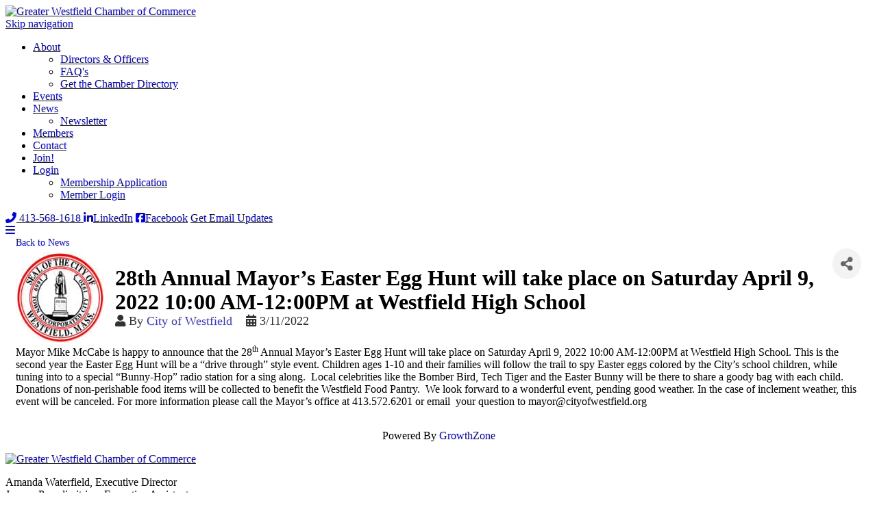

--- FILE ---
content_type: text/html; charset=utf-8
request_url: https://members.westfieldbiz.org/news/Details/28th-annual-mayor-s-easter-egg-hunt-will-take-place-on-saturday-april-9-2022-10-00-am-12-00pm-at-westfield-high-school-105618
body_size: 10545
content:
<!DOCTYPE html>
<html lang="en">
<head>
    <!-- TenantId: 2558; TenantKey: 8cd73ad4-5744-41b7-9c59-32c6a9ba7e77 -->
    <!-- IsDevMode: False -->
        <!-- Template URI: https://westfieldbiz.org/growthzone-template ID 2428 -->
        <base href="https://westfieldbiz.org" />
        <meta property="og:type" content="website" />
<meta property="og:title" content="28th Annual Mayor’s Easter Egg Hunt will take place on Saturday April 9, 2022 10:00 AM-12:00PM at Westfield High School" /><meta property="og:description" content="
Mayor Mike McCabe is happy to announce that the 28th Annual Mayor’s Easter Egg Hunt will take place on Saturday April 9, 2022 10:00 AM-12:00PM at Westfield High School. This is the second year the Easter Egg Hunt will be a “drive through” style event. Children ages 1-10 and their families will ..." /><meta property="og:image" content="https://res.cloudinary.com/micronetonline/image/upload/q_auto/f_auto/c_crop,h_133,w_129,x_0,y_0/v1647016488/tenants/8cd73ad4-5744-41b7-9c59-32c6a9ba7e77/07c6380e8ec84069a1739e47e9188a92/City-of-Westfield-Logo.jpg" /><meta property="og:site_name" content="GZ Module Pages" /><meta property="og:url" content="https://members.westfieldbiz.org/news/Details/28th-annual-mayor-s-easter-egg-hunt-will-take-place-on-saturday-april-9-2022-10-00-am-12-00pm-at-westfield-high-school-105618" />
<meta charset="UTF-8">
<title>28th Annual Mayor’s Easter Egg Hunt will take place on Saturday April 9, 2022 10:00 AM-12:00PM at Westfield High School - - The Greater Westfield Chamber of Commerce, Massachusetts</title>

<meta name="robots" content="index,follow">
<meta name="description" content="">
<meta name="generator" content="Contao Open Source CMS">
<meta name="viewport" content="initial-scale=1, maximum-scale=5">
<link rel="stylesheet" href="/bundles/contaommenu/mmenu/mmenu.css?v=5e72e791"><link rel="stylesheet" href="/assets/colorbox/css/colorbox.min.css?v=83af8d5b"><link rel="stylesheet" href="/assets/css/files_structure_scss__variables.scss.css?v=f65a3f08"><link rel="stylesheet" href="/assets/css/files_structure_scss_standard.scss.css?v=c56cb68b"><link rel="stylesheet" href="/assets/css/files_structure_scss_structure.scss.css?v=490fbcee"><link rel="stylesheet" href="/assets/css/files_structure_scss_site_styles.scss.css?v=760edf11"><link rel="stylesheet" href="/assets/css/files_structure_scss_header.scss.css?v=d9657c24"><link rel="stylesheet" href="/assets/css/files_structure_scss_hero_default.scss.css?v=59d5ce12"><link rel="stylesheet" href="/assets/css/files_structure_scss_news.scss.css?v=7fbe0e10"><link rel="stylesheet" href="/assets/css/files_structure_scss_join.scss.css?v=c87f8552"><link rel="stylesheet" href="/assets/css/files_structure_scss_superfish.scss.css?v=6bf8fb88"><link rel="stylesheet" href="/assets/css/files_structure_scss_footer.scss.css?v=a362e839"><link rel="stylesheet" href="/assets/css/files_structure_scss_forms.scss.css?v=7de5cb3d"><link rel="stylesheet" href="/assets/css/files_structure_scss_mobile-nav.scss.css?v=8de3ed96"><link rel="stylesheet" href="/assets/css/files_structure_scss_prefooter.scss.css?v=e5fb91da"><script src="/assets/jquery/js/jquery.min.js?v=2e868dd8"></script><script src="/bundles/contaommenu/mmenu/mmenu.js?v=5e72e791"></script><!-- FontAwesome -->
<script src="https://kit.fontawesome.com/0893202e33.js" crossorigin="anonymous"></script>
<!-- Apple Stuff -->
<link rel="apple-touch-icon-precomposed" href="files/structure/images/appicon.png">
<meta name="apple-mobile-web-app-title" content="Greater Westfield Chamber">
<meta name="apple-mobile-web-app-title" content="Greater Westfield Chamber">
<meta name="msvalidate.01" content="E1F03C48198B6FD4E07AA9B4F1ABBD6C" />
<meta name="y_key" content="6f9ba6fa9f230228">
<!-- Facebook Pixel Code -->
<script>!function(f,b,e,v,n,t,s){if(f.fbq)return;n=f.fbq=function(){n.callMethod?n.callMethod.apply(n,arguments):n.queue.push(arguments)};if(!f._fbq)f._fbq=n;n.push=n;n.loaded=!0;n.version='2.0';n.queue=[];t=b.createElement(e);t.async=!0;t.src=v;s=b.getElementsByTagName(e)[0];-->s.parentNode.insertBefore(t,s)}(window,document,'script','https://connect.facebook.net/en_US/fbevents.js');fbq('track','PageView')</script>
<noscript>
<img height="1" width="1" src="https://www.facebook.com/tr?id=789491498118646&ev=PageView&noscript=1"/>
</noscript>
<!-- End Facebook Pixel Code -->
<!-- Include Menu files -->
<!-- Include Superfish files -->
<script src="files/structure/assets/menu/superfish/js/hoverIntent.js"></script>
<script src="files/structure/assets/menu/superfish/js/superfish.js"></script>
<script src="files/structure/assets/menu/superfish/js/supersubs.js"></script>
<!-- initialise Superfish -->
<script>jQuery(document).ready(function(){$('.ce_gallery').css('visibility','visible');jQuery('nav#desktop-nav-1 ul').supersubs({minWidth:12,maxWidth:27,extraWidth:1}).superfish()})</script>
<script>(function($){$(document).ready(function(){var example=$('#desktop-nav-1').superfish({});$('.destroy').on('click',function(){example.superfish('destroy')});$('.init').on('click',function(){example.superfish()});$('.open').on('click',function(){example.children('li:first').superfish('show')});$('.close').on('click',function(){example.children('li:first').superfish('hide')})})})(jQuery)</script>
<!-- End Superfish -->
<!-- Google Tag Manager -->
<script>(function(w,d,s,l,i){w[l]=w[l]||[];w[l].push({'gtm.start':new Date().getTime(),event:'gtm.js'});var f=d.getElementsByTagName(s)[0],j=d.createElement(s),dl=l!='dataLayer'?'&l='+l:'';j.async=!0;j.src='https://www.googletagmanager.com/gtm.js?id='+i+dl;f.parentNode.insertBefore(j,f)})(window,document,'script','dataLayer','GTM-WPVHWCT')</script>
<!-- End Google Tag Manager -->
<link href="https://members.westfieldbiz.org/public/css/mmp/core?v=hIj6QgGYRjwfpitUVZMw8OMzjlL-07w8MYEegl56ouI1" rel="stylesheet"/>
<style>
#mn-content > .mn-application > #gzns > .row.panel.panel-default {display:none;}
</style>

    
    <link href="https://members.westfieldbiz.org/GZContent/css/public/lib/bootstrap/bootstrap-ns.min.css" rel="stylesheet" />
    <link href="https://members.westfieldbiz.org/GZContent/css/public/lib/fontawesome/css/fa.css" rel="stylesheet" />
    <link href="https://cdnjs.cloudflare.com/ajax/libs/select2/4.0.6-rc.0/css/select2.min.css" rel="stylesheet" />
    <link href="https://cdnjs.cloudflare.com/ajax/libs/bootstrap-datepicker/1.9.0/css/bootstrap-datepicker.min.css" rel="stylesheet" />
    <link href="https://members.westfieldbiz.org/Cms/Css?version=Version2" rel="stylesheet" type="text/css" />

</head>
<body id="top" class="default">
<!-- Google Tag Manager (noscript) -->
<noscript><iframe src="https://www.googletagmanager.com/ns.html?id=GTM-WPVHWCT"
height="0" width="0" style="display:none;visibility:hidden"></iframe></noscript>
<!-- End Google Tag Manager (noscript) -->
<div id="wrapper">
<header id="header">
<div class="inside">
<div id="logo">
<a href="/">
<img src="/files/structure/images/logos/logo.svg" alt="Greater Westfield Chamber of Commerce" class="logo" width="275" height="150">
</a>
</div>
<!-- <div class="header_left size25 no-pad">
</div> -->
<div class="header_right">
<div class="header_right_top">

<!--	<a href="https://www.serendipitypsych.com/" target="_blank" rel="noopener">
<img src="files/content/banners/2022/SerendipityBannerAd%20%28002%29%201.jpg" alt="Advertisement" width="667" height="85">
</a>
<a class="small_hide" href="&#123;&#123;link_url::86|urlattr&#125;&#125;">
<img src="files/content/banners/2022/Final%20m2m%20Small%20Logo%201.svg" alt="Member to Member Program" width="808" height="264" style="max-width: 215px; padding-left: 15px;">
</a>-->
</div>
<div class="header_right_bottom flex_wrapper">
<div class="nav" aria-label="Main Menu">
<!-- indexer::stop -->
<nav class="mod_navigation desktop-nav-1 block" id="desktop-nav-1">
<a href="/growthzone-template#skipNavigation112" class="invisible">Skip navigation</a>
<ul class="sf-menu level_1" role="menu">
<li class="submenu sibling" role="menuitem"><a href="/about" title="About" class="submenu sibling" aria-haspopup="true" itemprop="url"><span itemprop="name">About</span></a><ul class="sf-menu level_2" role="menu">
<li class="directors_office" role="menuitem"><a href="/directors-officers" title="Directors &amp; Officers" class="directors_office" itemprop="url"><span itemprop="name">Directors &amp; Officers</span></a></li>
<li role="menuitem"><a href="/about/faq-s" title="FAQ&#39;s" itemprop="url"><span itemprop="name">FAQ&#39;s</span></a></li>
<li role="menuitem"><a href="/about/get-the-chamber-directory" title="Get the Chamber Directory" itemprop="url"><span itemprop="name">Get the Chamber Directory</span></a></li>
</ul></li>
<li class="sibling" role="menuitem"><a href="https://members.westfieldbiz.org/events" title="Upcoming Events" class="sibling" itemprop="url"><span itemprop="name">Events</span></a></li>
<li class="submenu sibling" role="menuitem"><a href="https://members.westfieldbiz.org/news" title="News" class="submenu sibling" aria-haspopup="true" itemprop="url"><span itemprop="name">News</span></a><ul class="sf-menu level_2" role="menu">
<li role="menuitem"><a href="/news/newletter" title="Newsletter" itemprop="url"><span itemprop="name">Newsletter</span></a></li>
</ul></li>
<li class="sibling" role="menuitem"><a href="https://members.westfieldbiz.org/directory" title="Member Directory" class="sibling" itemprop="url"><span itemprop="name">Members</span></a></li>
<li class="sibling" role="menuitem"><a href="https://members.westfieldbiz.org/contact" title="Contact Us" class="sibling" itemprop="url"><span itemprop="name">Contact</span></a></li>
<li class="join sibling" role="menuitem"><a href="/invest-in-the-gwcc" title="Join the GWCC" class="join sibling" itemprop="url"><span itemprop="name">Join!</span></a></li>
<li class="submenu sibling" role="menuitem"><a href="https://members.westfieldbiz.org/MIC/login" title="Login" class="submenu sibling" aria-haspopup="true" itemprop="url"><span itemprop="name">Login</span></a><ul class="sf-menu level_2" role="menu">
<li role="menuitem"><a href="https://members.westfieldbiz.org/join" title="Membership Application" itemprop="url"><span itemprop="name">Membership Application</span></a></li>
<li role="menuitem"><a href="https://members.westfieldbiz.org/MIC/login" title="Member Login" itemprop="url"><span itemprop="name">Member Login</span></a></li>
</ul></li>
</ul>
<span id="skipNavigation112" class="invisible"></span>
</nav>
<!-- indexer::continue -->
</div>
<div class="extras">
<a href="tel:4135681618" class="phone">
<span class="small_show"><i class="fas fa-phone-alt"></i><span class="sr-only" data-uw-styling-context="true">Call</span></span>
<span class="small_hide">413-568-1618</span>
</a>
<!--<a href="tel:4135681618">413-568-1618</a>-->
<a class="social" href="https://www.linkedin.com/company/greater-westfield-chamber-of-commerce/" target="_blank" rel="noopener"><i class="fa fa-linkedin"></i><span class="invisible">LinkedIn</span></a>
<a class="social" href="https://www.facebook.com/WestfieldBiz" target="_blank"><i class="fa fa-facebook-square"></i><span class="invisible">Facebook</span></a>
<a href="https://visitor.constantcontact.com/manage/optin?v=001vpPtPyii4VqVTNBNP0N4pQ1klhtvYLfnu8TEN-C_LCjeaQkHxy9CnqvqSxuAbIpzMhOhy8KgVt86dVOeR2mLk-2rauzIdmaI" class="btn" target="_blank" rel="noopener">Get Email Updates</a>
<!--<a class="small_show" href="&#123;&#123;link_url::86|urlattr&#125;&#125;">M2M</a>-->
</div>
<a class="menu mobile-menu-icon" href="#menu"><i class="fas fa-bars"></i><span class="sr-only">Menu</span></a>
</div>
</div>            </div>
</header>
<div id="container">
<div class="container_inside">                       <main id="main">
<div class="inside">
<div class="mod_article block" id="article-214">
<div class="size100"><div id="gzns" class="gz-pageId-9834">
        <div class="">
            
            


 





<!--each module will have unique class in container fluid wrapper-->
<div class="container-fluid gz-web-content-details" itemscope="itemscope" itemtype="http://schema.org/WebPage">

    <div class="row gz-page-return">
        <div class="col-sm-6">
            <a href="https://members.westfieldbiz.org/news">Back to News</a>
        </div>
    </div>

    <!--page title and share buttons, exists on all module details pages-->
    <div class="row gz-content-details-header">
        <div class="d-flex col-sm-12 gz-all-headers">
            <div class="gz-details-img">
                <!--if no image leave empty, flex box accounts for spacing issues, image should have alt-->
                    <img class="gz-detail-img" itemprop="image" src="https://res.cloudinary.com/micronetonline/image/upload/q_auto/f_auto/c_crop,h_133,w_129,x_0,y_0/f_auto/q_auto/v1647016488/tenants/8cd73ad4-5744-41b7-9c59-32c6a9ba7e77/07c6380e8ec84069a1739e47e9188a92/City-of-Westfield-Logo.jpg">
            </div>
            <div class="gz-details-titles">
                <h1 class="gz-pagetitle" itemprop="name">28th Annual Mayor’s Easter Egg Hunt will take place on Saturday April 9, 2022 10:00 AM-12:00PM at Westfield High School</h1>

                <div class="gz-content-details-tags">
                    <div class="gz-tag" itemprop="author">
                        <i class="gz-fas gz-fa-user"></i>By
                            <a href="https://members.westfieldbiz.org/directory/RedirectTo/11374220">City of Westfield</a>
                    </div>
                        <div class="gz-tag" itemprop="datePublished"><i class="gz-fas gz-fa-calendar-alt"></i>3/11/2022</div>
                                    </div>
            </div>
            <!-- share Button trigger modal -->
            <button id="shareDrop" type="button" class="btn gz-share-btn" data-toggle="modal" data-target="#shareModal" aria-label="Share"> <i class="gz-fas gz-fa-share-alt"></i></button>
        </div>
    </div>


    <!-- row for main content -->
    <div class="row gz-content-details">
        <div class="col">
            <div class="gz-content-description">
                <p>Mayor Mike McCabe is happy to announce that the 28<sup>th</sup> Annual Mayor&rsquo;s Easter Egg Hunt will take place on Saturday April 9, 2022 10:00 AM-12:00PM at Westfield High School. This is the second year the Easter Egg Hunt will be a &ldquo;drive through&rdquo; style event. Children ages 1-10 and their families will follow the trail to spy Easter eggs colored by the City&rsquo;s school children, while tuning into to a special &ldquo;Bunny-Hop&rdquo; radio station for a sing along. &nbsp;Local celebrities like the Bomber Bird, Tech Tiger and the Easter Bunny will be there to share a goody bag with each child. Donations of non-perishable food items will be collected to benefit the Westfield Food Pantry. &nbsp;We look forward to a wonderful event, pending good weather. In the case of inclement weather, this event will be canceled. For more information please call the Mayor&rsquo;s office at 413.572.6201 or email &nbsp;your question to mayor@cityofwestfield.org</p>
            </div>

            <!-- row for images, omit entire row if none exist. Images should have alt attribute, Each image will pull up modal with the full size image in it. Same module, unique image https://getbootstrap.com/docs/4.1/components/modal/#varying-modal-content -->
            <!-- The modal -->
            <div class="modal fade gz-details-images-modal" id="contentImagesModal" tabindex="-1" role="dialog" aria-labelledby="imagesModalLabel" aria-hidden="true">
                <div class="modal-dialog" role="document">
                    <div class="modal-content">
                        <div class="modal-header">
                            <h5 class="modal-title" id="imagesModalLabel">Images</h5>
                            <!--add import img alt or title as title text for assistive technologies-->
                            <button type="button" class="close" data-dismiss="modal" aria-label="Close"> <span aria-hidden="true">&times;</span> </button>
                        </div>
                        <div class="modal-body"> <img class="gz-modal-details-img" alt=""><p id="imagesModalCaption"></p></div>
                    </div>
                </div>
            </div>

            <!--area for custom fields if applicable-->
        </div>
    </div>

</div><!-- container fluid close-->
<!-- share Modal for share button next to page title -->
<div class="modal share-modal fade" id="shareModal" tabindex="-1" role="dialog" aria-labelledby="shareModaLabel" aria-hidden="true">
    <div class="modal-dialog" role="document">
        <div class="modal-content">
            <div class="modal-header">
                <h5 class="modal-title" id="shareModaLabel">Share</h5>
                <button type="button" class="close" data-dismiss="modal" aria-label="Close">
                    <span aria-hidden="true">&times;</span>
                </button>
            </div>
            <div class="modal-body">
                <!--add <a> for each option that currently exists-->
                <a class="gz-shareemail" href="https://members.westfieldbiz.org/news/Details/28th-annual-mayor-s-easter-egg-hunt-will-take-place-on-saturday-april-9-2022-10-00-am-12-00pm-at-westfield-high-school-105618" rel="nofollow" data-dismiss="modal" target="_blank" title="Share by Email"><i class="gz-fas gz-fa-envelope"></i>Email</a>
                <a class="gz-sharefacebook" href="http://www.facebook.com/sharer.php?u=https%3a%2f%2fmembers.westfieldbiz.org%2fnews%2fDetails%2f28th-annual-mayor-s-easter-egg-hunt-will-take-place-on-saturday-april-9-2022-10-00-am-12-00pm-at-westfield-high-school-105618" title="Share on Facebook" target="_blank"><i class="gz-fab gz-fa-facebook-f"></i>Facebook</a>
                <a href="http://www.linkedin.com/shareArticle?mini=true&amp;url=https%3a%2f%2fmembers.westfieldbiz.org%2fnews%2fDetails%2f28th-annual-mayor-s-easter-egg-hunt-will-take-place-on-saturday-april-9-2022-10-00-am-12-00pm-at-westfield-high-school-105618&amp;title=28th+Annual+Mayor%e2%80%99s+Easter+Egg+Hunt+will+take+place+on+Saturday+April+9%2c+2022+10%3a00+AM-12%3a00PM+at+Westfield+High+School" title="Share on LinkedIn" target="_blank"><i class="gz-fab gz-fa-linkedin"></i>LinkedIn</a>
                <a href="http://twitter.com/share?text=28th+Annual+Mayor%e2%80%99s+Easter+Egg+Hunt+will+take+place+on+Saturday+April+9%2c+2022+10%3a00+AM-12%3a00PM+at+Westfield+High+School&amp;url=https%3a%2f%2fmembers.westfieldbiz.org%2fnews%2fDetails%2f28th-annual-mayor-s-easter-egg-hunt-will-take-place-on-saturday-april-9-2022-10-00-am-12-00pm-at-westfield-high-school-105618" title="Share on X" target="_blank"><span class="gz-twitter-img-placeholder-share-modal"></span>X</a>
                <a href="//pinterest.com/pin/create/button/?media=&amp;url=https%3a%2f%2fmembers.westfieldbiz.org%2fnews%2fDetails%2f28th-annual-mayor-s-easter-egg-hunt-will-take-place-on-saturday-april-9-2022-10-00-am-12-00pm-at-westfield-high-school-105618" title="Share on Pinterest" target="_blank"><i class="gz-fab gz-fa-pinterest-square"></i>Pinterest</a>
            </div>
            <div class="modal-footer">
                <button type="button" class="btn" data-dismiss="modal">Close</button>
            </div>
        </div>
    </div>
</div>
<!-- end of Modal -->


            
                <div class="gz-row">
        <div class="gz-col-1">
            <div class="gz-block gz-powered-by">
                <span>Powered By </span><a href="https://www.growthzone.com">GrowthZone</a>
            </div>
        </div>
    </div>

        </div>
    </div></div>
</div>
</div>
</main>
</div>        </div>
<footer id="footer">
<div class="inside">
<div class="flex_wrapper">
<div class="size60 marbot30 left no-pad">
<a href="./">
<img alt="Greater Westfield  Chamber of Commerce" class="logo" src="files/structure/images/logos/logo_white.svg">
</a>
<p>Amanda Waterfield, Executive Director<br>
Joanne Papadimitriou, Executive Assistant</p>
<p>166 Elm Street<br>
Westfield, MA 01085<br>
<a href="mailto:admin@westfieldbiz.org">admin@westfieldbiz.org</a><br>
<a href="tel:4135681618">(413) 568-1618</a></p>
</div>
<div class="size40 marbot30 right">
<h3>Platinum Sponsors</h3>
<div class="sponsors">
<a href="https://www.westfield.ma.edu/" target="_blank" rel="noopener"><img src="files/structure/images/logos/WestfieldStateUniversity-76c9d1aa%201.jpg" alt="Westfield State" width="156" height="93"></a>
<a href="https://www.westfieldbank.com/" target="_blank" rel="noopener"><img style="font-size: 0.875rem;" src="files/structure/images/logos/Westfield-Bank-2c53e199%201.jpg" alt="Westfield Bank" width="219" height="44"></a>
<a href="https://www.mestek.com/" target="_blank" rel="noopener"><img src="files/structure/images/logos/MestekInc-4a9c35d2%201.jpg" alt="Mestek, inc" width="189" height="66"></a>
<a href="https://www.baystatehealth.org/" target="_blank" rel="noopener"><img src="files/structure/images/logos/BaystateNobleHospital-c75cf5c6%201.jpg" alt="Baystate Noble Hospital" width="219" height="79"></a>
<a href="https://baystatefinancial.com/" target="_blank" rel="noopener"><img src="files/structure/images/logos/baystate_financial.jpg" alt="Baystate Financial" width="210" height="43"></a>
</div>
</div>
<div class="size100 credits no-pad">
© 2026 Greater Westfield  Chamber of Commerce<br>
<span class="credits">Website custom crafted by <a href="https://www.brightcloudstudio.com" target="_blank" rel="noopener">Bright Cloud Studio</a>.</span>
</div>
</div>
<!-- indexer::stop -->
<nav class="mod_mmenu menu" id="menu">
<ul class="level_1">
<li class="submenu sibling"><a href="/about" title="About" class="submenu sibling" aria-haspopup="true">About</a>
<ul class="level_2">
<li class="directors_office"><a href="/directors-officers" title="Directors &amp; Officers" class="directors_office">Directors &amp; Officers</a></li>
<li><a href="/about/faq-s" title="FAQ&#39;s">FAQ&#39;s</a></li>
<li><a href="/about/get-the-chamber-directory" title="Get the Chamber Directory">Get the Chamber Directory</a></li>
</ul>
</li>
<li class="sibling"><a href="https://members.westfieldbiz.org/events" title="Upcoming Events" class="sibling">Events</a></li>
<li class="submenu sibling"><a href="https://members.westfieldbiz.org/news" title="News" class="submenu sibling" aria-haspopup="true">News</a>
<ul class="level_2">
<li><a href="/news/newletter" title="Newsletter">Newsletter</a></li>
</ul>
</li>
<li class="sibling"><a href="https://members.westfieldbiz.org/directory" title="Member Directory" class="sibling">Members</a></li>
<li class="sibling"><a href="https://members.westfieldbiz.org/contact" title="Contact Us" class="sibling">Contact</a></li>
<li class="join sibling"><a href="/invest-in-the-gwcc" title="Join the GWCC" class="join sibling">Join!</a></li>
<li class="submenu sibling"><a href="https://members.westfieldbiz.org/MIC/login" title="Login" class="submenu sibling" aria-haspopup="true">Login</a>
<ul class="level_2">
<li><a href="https://members.westfieldbiz.org/join" title="Membership Application">Membership Application</a></li>
<li><a href="https://members.westfieldbiz.org/MIC/login" title="Member Login">Member Login</a></li>
</ul>
</li>
</ul>
</nav>
<!-- indexer::continue -->
</div>
</footer>
</div>
<script src="/assets/colorbox/js/colorbox.min.js?v=1.6.4.2"></script>
<script>jQuery(function($){$('a[data-lightbox]').map(function(){$(this).colorbox({loop:!1,rel:$(this).attr('data-lightbox'),maxWidth:'95%',maxHeight:'95%'})})})</script>
<!--change header styles on scroll -->
<script>$(function(){var shrinkHeader=80;$(window).scroll(function(){var scroll=getCurrentScroll();if(scroll>=shrinkHeader){$('#wrapper').addClass('shrink')}else{$('#wrapper').removeClass('shrink')}});function getCurrentScroll(){return window.pageYOffset}
$(window).scroll()})</script><img src="/_contao/check_cookies" width="1" height="1" class="invisible" alt aria-hidden="true" onload="this.parentNode.removeChild(this)"><script src="/_contao/request_token_script" async></script><script>document.addEventListener("DOMContentLoaded",function(){const menu=document.querySelector('#menu');if(null!==menu&&0===menu.querySelectorAll('li.active').length){const trails=menu.querySelectorAll('li.trail');if(0<trails.length){trails.item(trails.length-1).classList.add('active')}}
new Mmenu('#menu',{"offCanvas":{"position":"left-front"},"theme":"light"},{"classNames":{"selected":"active"},"offCanvas":{"page":{"selector":"#wrapper"}}})})</script>
<script type="application/ld+json">
{
    "@context": "https:\/\/schema.org",
    "@graph": [
        {
            "@type": "WebPage"
        }
    ]
}
</script>
<script type="application/ld+json">
{
    "@context": "https:\/\/schema.contao.org",
    "@graph": [
        {
            "@type": "Page",
            "fePreview": false,
            "groups": [],
            "noSearch": true,
            "pageId": 136,
            "protected": false,
            "title": "growthzone-template"
        }
    ]
}
</script>    <script>
            var MMP = MMP || {};
            MMP.Base = {TenantId: 2558, Url: '//members.westfieldbiz.org/' };
    </script>

    <script src="https://ajax.googleapis.com/ajax/libs/jquery/3.1.1/jquery.min.js" type="text/javascript"></script>
    <script src="https://cdnjs.cloudflare.com/ajax/libs/popper.js/1.14.3/umd/popper.min.js" integrity="sha384-ZMP7rVo3mIykV+2+9J3UJ46jBk0WLaUAdn689aCwoqbBJiSnjAK/l8WvCWPIPm49" crossorigin="anonymous"></script>
    <script src="https://cdnjs.cloudflare.com/ajax/libs/bootstrap-datepicker/1.9.0/js/bootstrap-datepicker.min.js"></script>
    <script src="https://stackpath.bootstrapcdn.com/bootstrap/4.3.1/js/bootstrap.min.js" integrity="sha384-JjSmVgyd0p3pXB1rRibZUAYoIIy6OrQ6VrjIEaFf/nJGzIxFDsf4x0xIM+B07jRM" crossorigin="anonymous"></script>
    
    <script>
        MMP.jQuery = jQuery.noConflict(true);
    </script>
<script src="https://members.westfieldbiz.org/public/js/mmp/core?v=qw0N1n4OBOXaPR_-bwgsZFg3_LPCaO3V-4KZwVTl9pY1"></script>

    <script src="https://members.westfieldbiz.org/public/js/select2-MMP/core?v=YEh8gXjGY22IAPuwtxZZO_VDYcUUyR4LM2pyJhHIehs1"></script>

    
    <script type="text/javascript">
        MMP.jQuery(function ($) {
            MMP.Plugins.Email.Init('.gz-shareemail', 'Tell a friend about 28th Annual Mayor’s Easter Egg Hunt will take place on Saturday April 9, 2022 10:00 AM-12:00PM at Westfield High School', 'https://members.westfieldbiz.org/news/TellAFriend/105618', "gzns", "gz");
            $('#contentImagesModal').on('show.bs.modal', function (event) {
                var button = $(event.relatedTarget); // Button that triggered the modal
                var caption = button.data("caption");
                var title = button.data("title");
                var alt = button.attr("alt");
                var url = button.attr("src");// Extract info from data-* attributes
                var modal = $(this);
                modal.find('#imagesModalLabel').text(title);
                modal.find('#imagesModalCaption').text(caption);
                modal.find('.gz-modal-details-img').attr("src", url);
                modal.find('.gz-modal-details-img').attr("alt", alt);
            });

            let cfv2 = $("p.gz-custom-field a");
            cfv2.each(function (i) {
                var element = cfv2.eq(i);
                let cfhref = element.attr('href');
                //check whether url is relative or aboslute.
                if (!(cfhref.indexOf('://') > 0 || cfhref.indexOf('//') === 0)) {
                    element.attr('href', `${window.location.origin}${cfhref}`);
                }
            })
        });
    </script>

    <script>
        (function ($) {
            $(function () {
                //Used to execute scripts in customers templates (public modules) after page load
                if (window.runOnModuleLoad) {
                    window.runOnModuleLoad($);
                }

                fetch('https://members.westfieldbiz.org/api/analytics/visitor');
            });
        })(MMP.jQuery);
    </script>
        <script>
            (function () {
                MMP.jQuery(function ($) {
                    $("h1.gz-pagetitle").show();
                });
            })();
        </script>
</body>
</html>

